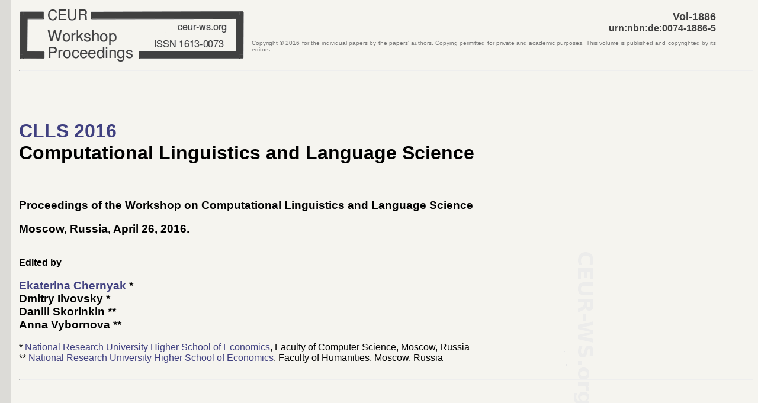

--- FILE ---
content_type: text/html; charset=utf-8
request_url: https://ceur-ws.org/Vol-1886/
body_size: 2700
content:
<!DOCTYPE html>
<!-- CEURVERSION=2015-12-02 -->
<html lang="en">
<head>
<meta http-equiv="Content-type" content="text/html;charset=utf-8">
<meta name="viewport" content="width=device-width, initial-scale=1.0">
<link rel="stylesheet" type="text/css" href="../ceur-ws.css">
<title>CEUR-WS.org/Vol-1886 - Computational Linguistics and Language Science 2016</title>
</head>
<!--CEURLANG=eng -->
<body>

<table style="border: 0; border-spacing: 0; border-collapse: collapse; width: 95%">
<tbody><tr>
<td style="text-align: left; vertical-align: middle">
<a href="http://ceur-ws.org/"><div id="CEURWSLOGO"></div></a>
</td>
<td style="text-align: right; vertical-align: middle">

<span class="CEURVOLNR">Vol-1886</span> <br>
<span class="CEURURN">urn:nbn:de:0074-1886-5</span>
<p class="unobtrusive copyright" style="text-align: justify">Copyright &copy; 
<span class="CEURPUBYEAR">2016</span> for the individual papers
by the papers' authors. Copying permitted for private and academic purposes.
This volume is published and copyrighted by its editors.</p>
</td>
</tr>
</tbody></table>

<hr>

<br><br><br>

<h1><a href="https://cs.hse.ru/en/clls2016"><span class="CEURVOLACRONYM">CLLS 2016</span></a><br>
<span class="CEURVOLTITLE">Computational Linguistics and Language Science</span></h1>
<br>

<h3>
<span class="CEURFULLTITLE">Proceedings of the Workshop on Computational Linguistics and Language Science</span><br>
<!-- co-located with <span class="CEURCOLOCATED">NONE</span><br> -->
</h3>
<h3><span class="CEURLOCTIME">Moscow, Russia, April 26, 2016</span>.</h3> 
<br>
<b> Edited by </b>
<p>

</p><h3>
   <a href="https://www.hse.ru/en/staff/echernyak"><span class="CEURVOLEDITOR">Ekaterina Chernyak</span></a> *<br>
   <span class="CEURVOLEDITOR">Dmitry Ilvovsky</span> *<br>
   <span class="CEURVOLEDITOR">Daniil Skorinkin</span> **<br>
   <span class="CEURVOLEDITOR">Anna Vybornova</span> **<br>

</h3>

* <a href="https://www.hse.ru/en/">National Research University Higher School of Economics</a>,
  Faculty of Computer Science, Moscow, Russia<br>
** <a href="https://www.hse.ru/en/">National Research University Higher School of Economics</a>,
   Faculty of Humanities, Moscow, Russia<br>
  <br>

<hr>

<br><br><br>

<div class="CEURTOC">
<h2> Table of Contents </h2>

<ul>
<li id="preface">
<A href="preface.pdf">Preface</A><BR><BR>
</li>
</ul>

<ul>
<li id="paper_1"><a href="paper_1.pdf">
<span class="CEURTITLE">Using a Hybrid Algorithm for Lemmatization of a Diachronic Corpus</span></a>
<span class="CEURPAGES">1-8</span> <br>
<span class="CEURAUTHOR">Rauol Karimov</span>, <span class="CEURAUTHOR">Maria Samkova</span>, <span class="CEURAUTHOR">Svetlana Nikitina</span>, <span class="CEURAUTHOR">Andrey Akinin</span>
</li>

<li id="paper_2"><a href="paper_2.pdf">
<span class="CEURTITLE">Classification of E-commerce Websites by Product Categories</span></a>
<span class="CEURPAGES">9-19</span> <br>
<span class="CEURAUTHOR">George Moiseev</span> 
</li>


<li id="paper_3"><a href="paper_3.pdf">
<span class="CEURTITLE">Automatic Generation of Lexical Exercises</span></a>
<span class="CEURPAGES">20-27</span> <br>
<span class="CEURAUTHOR">Alena Fenogenova</span>, <span class="CEURAUTHOR">Elizaveta Kuzmenko</span>
</li>

<li id="paper_4"><a href="paper_4.pdf">
<span class="CEURTITLE">Evaluation of Distributional Compositional Operations on Collocations through Semantic Similarity</span></a>
<span class="CEURPAGES">28-32</span> <br>
<span class="CEURAUTHOR">Ksenia Drozdova</span>
</li>

<li id="paper_5"><a href="paper_5.pdf">
<span class="CEURTITLE">Identification of Singleton Mentions in Russian</span></a>
<span class="CEURPAGES">33-41</span> <br>
<span class="CEURAUTHOR">Max Ionov</span>, <span class="CEURAUTHOR">Svetlana Toldova</span>
</li>

<li id="paper_6"><a href="paper_6.pdf">
<span class="CEURTITLE">Annotated Suffix Tree Method for German Compound Splitting</span></a>
<span class="CEURPAGES">42-47</span> <br>
<span class="CEURAUTHOR">Anna Shishkova</span>, <span class="CEURAUTHOR">Ekaterina Chernyak</span>
</li>

<li id="paper_7"><a href="paper_7.pdf">
<span class="CEURTITLE">Building NLP Pipeline for Russian with a Handful of Linguistic Knowledge</span></a>
<span class="CEURPAGES">48-56</span> <br>
<span class="CEURAUTHOR">Nikita Medyankin</span>, <span class="CEURAUTHOR">Kira Droganova</span>
</li>

<li id="paper_8"><a href="paper_8.pdf">
<span class="CEURTITLE">Text Classification Based on Deep Textual Parsing</span></a>
<span class="CEURPAGES">57-65</span> <br>
<span class="CEURAUTHOR">Boris Galitsky</span>, <span class="CEURAUTHOR">Dmitry Ilvovsky</span>
</li>

<li id="paper_9"><a href="paper_9.pdf">
<span class="CEURTITLE">Morphchecker for Non-standard Data: a Tool for Morphological Error Correction in Learner Corpora</span></a>
<span class="CEURPAGES">66-77</span> <br>
<span class="CEURAUTHOR">Olga Ramzaitseva</span>, <span class="CEURAUTHOR">Robert Zakoyan</span>, <span class="CEURAUTHOR">Aleksandr Ivankov</span>, <span class="CEURAUTHOR">Alina Ladygina</span>
</li>

<li id="paper_10"><a href="paper_10.pdf">
<span class="CEURTITLE">Formal Concept Lattices as Semantic Maps</span></a>
<span class="CEURPAGES">78-87</span> <br>
<span class="CEURAUTHOR">Darya Ryzhova</span>, <span class="CEURAUTHOR">Sergei Obiedkov</span>
</li>

<li id="paper_11"><a href="paper_11.pdf">
<span class="CEURTITLE">Transforming RuThes Thesaurus to Generate Russian WordNet</span></a>
<span class="CEURPAGES">88-95</span> <br>
<span class="CEURAUTHOR">Natalya Loukachevitch</span>
</li>

<li id="paper_12"><a href="paper_12.pdf">
<span class="CEURTITLE">Syntactic Annotation for a Hittite Corpus: Problems and Principles</span></a>
<span class="CEURPAGES">96-109</span> <br>
<span class="CEURAUTHOR">Maria Molina</span>
</li>

<li id="paper_13"><a href="paper_13.pdf">
<span class="CEURTITLE">Lexis Meets Meter: Attraction of Lexical Units in Russian Verse</span></a>
<span class="CEURPAGES">110-121</span> <br>
<span class="CEURAUTHOR">Boris Orekhov</span>
</li>

<li id="paper_14"><a href="paper_14.pdf">
<span class="CEURTITLE">Dynamics of Core of Language Vocabulary</span></a>
<span class="CEURPAGES">122-129</span> <br>
<span class="CEURAUTHOR">Valery Soloviev</span>, <span class="CEURAUTHOR">Vladimir Bochkarev</span>, <span class="CEURAUTHOR">Anna Shevlyakova</span>
</li>

<li id="paper_15"><a href="paper_15.pdf">
<span class="CEURTITLE">Big-data-augmented Approach to Emerging Technologies Identification: Case of Agriculture and Food Sector</span></a>
<span class="CEURPAGES">130-134</span> <br>
<span class="CEURAUTHOR">Ilya Kuzminov</span>, <span class="CEURAUTHOR">Pavel Bakhtin</span>, <span class="CEURAUTHOR">Alina Lavrinenko</span>
</li>

<li id="paper_16"><a href="paper_16.pdf">
<span class="CEURTITLE">Quantum Logic and Natural Language Processing</span></a>
<span class="CEURPAGES">135-140</span> <br>
<span class="CEURAUTHOR">Ilya Makarov</span>, <span class="CEURAUTHOR">Anastasia Frolenkova</span>, <span class="CEURAUTHOR">Ivan Belov</span>
</li>

</ul>

</div>

<hr>
<span class="unobtrusive">
2017-08-11: submitted by Dmitry Ilvovsky, 
            metadata incl. bibliographic data published under <A HREF="http://creativecommons.org/publicdomain/zero/1.0/">Creative Commons CC0</A><br>
<span class="CEURPUBDATE">2017-08-11</span>: published on CEUR-WS.org 
	|<A HREF="https://validator.w3.org/nu/?doc=http%3A%2F%2Fceur-ws.org%2FVol-1886%2F">valid HTML5</A>|
</span>
</body></html>


--- FILE ---
content_type: text/css
request_url: https://ceur-ws.org/ceur-ws.css
body_size: 5356
content:
/* ceur-ws.css defines how links are displayed and        */
/* possibly some other details of page rendering within   */
/* CEUR-WS.org.                                           */
/* Copyright 2002-2015 by Manfred Jeusfeld                */
/* Use permitted within CEUR-WS.org.                      */
/* Modification permitted for members of the CEUR-WS TEAM.*/
/*                                                        */
/* THIS STYLE FILE IS FOR EXCLUSIVE USE WITHIN            */
/* CEUR-WS.ORG! DO NOT COPY IT AS A WHOLE OR AS PARTS.    */
/* IN PARTICULAR, THE TAGS CEUR* DEFINED BELOW MAY NOT BE */
/* REUSED OR OVERRIDDEN.                                  */
/* All references to ceur-ws.css in HTML files must be    */
/* relative to ceur-ws.org, e.g. "../ceur-ws.ccs".        */
/* Absolute references like "ceur-ws.org/ceur-ws.css" are */
/* not permitted.                                         */
/*                                                        */
/* Created: 5-Nov-2002/M.Jeusfeld                         */
/* Modified: 5-Sep-2005/M.Jeusfeld                        */
/* Modified: 22-Nov-2006/M.Jeusfeld  (hover darker)       */
/* Modified: 17-Dec-2008/M.Jeusfeld  (specific font fam.) */
/* Modified: 15-Jan-2010/M.Jeusfeld  (CEUR class tags)    */
/* Modified: 14-Apr-2010/M.Jeusfeld  (adapt link colors)  */
/* Modified:  7-Jul-2010/M.Jeusfeld  (AUX tags)           */
/* Modified: 13-Oct-2011/M.Jeusfeld  (ceur-ws.org)        */
/* Modified: 20-Jun-2012/M.Jeusfeld  (color of VOLNR,URN) */
/* Modified: 02-Jul-2012/M.Jeusfeld  (square bullet LI)   */
/* Modified: 08-Jul-2013/C.Lange     (.unobtrusive and .copyright, to get rid of <font>) */
/* Modified: 16-Oct-2013/M.Jeusfeld  (use grey for blue)  */
/* Modified: 11-Dec-2013/M.Jeusfeld  (CEURWSLOGO div)     */
/* Modified: 24-Mar-2015/M.Jeusfeld  (paper directories)  */
/* Modified: 16-Jul-2015/C.Lange     (more accessible link colors) */
/* Modified: 08-Feb-2016/M.Jeusfeld  (distinguish AUX from CEURTITLES) */
/* Modified: 05-Oct-2019/M.Jeusfeld  (CEURCCBY tag) */
/* Modified: 30-Oct-2019/M.Jeusfeld  (write before Volnr disabled) */
/* Modified: 03-Dec-2019/M.Jeusfeld  (print bg images) */
/* Modified: 07-Nov-2022/M.Jeusfeld  (use https) */
/* Modified: 09-Aug-2025/M.Jeusfeld  (active links reddish; target background light yellow; links underline on hover) */


body {
font-family: arial, sans-serif;
font-size: medium;
background-image: url(https://ceur-ws.org/ceurws-bg.png);
margin-left: +32px;
margin-right: +8px;
}

/* 2015-04-21/MJ: for mobile-friendly layout */
@-ms-viewport{
  width: device-width;
  initial-scale: 1.0;
}

@media print {
    body > header address {
        display:none;
    }
    body > header #document-license {
        width:19em;
        clear:right;
        float:right;
        margin-top:1em !important;
        margin-right:0;
    }
    #content {
        page-break-before:always;
    }
}

A:link {color: #404080; text-decoration: none;}  /* display of links */
A:visited {color: #404080; text-decoration: none;} /* visited links */
A:hover {color: #000080; text-decoration: underline;} /* links under the cursor */
A:active {color: #FF0080; text-decoration: none;} /* active links */
:target {background-color:#FFFFAA;} /* background for current fragment */

H1 {color:#000000; font-family:arial, cursive, sans-serif;}

P,TABLE,TR,TD {font-family:arial,sans-serif;}

UL {list-style-type: square; list-style-image: url(/ceurws-bullet-6x12.png);}

LI {margin-bottom:7px;}   /* separates paper elements */

PRE {color:#228120}

.CEURPAGES {float:right; padding: 2px; font-size:smaller;}
.AUXPAGES {float:right; padding: 2px; font-size:smaller;}

.CEURTOC {width:90%; page-break-before:always;}    /* table of contents a bit narrower than the total page width */

.CEURAUTHOR {font-style:italic;}
.CEURAUTHORS {font-style:italic;}
.AUXAUTHOR {font-style:normal;}
.AUXAUTHORS {font-style:normal;}

.CEURTITLE {font-weight:normal;}
.AUXTITLE {font-weight:normal;}
.CEURTITLE:hover {color: #006040;}   /* proper CEURTITLEs get highlighted */

.CEURVOLNR {font-weight:bold; color:#404040; font-size:large;}

/* write "CEUR-WS.org/" with background color before the VOLNR */
/* will show up when printing the page */
/* .CEURVOLNR:before{content:"CEUR-WS.org/"; color:#F5F4EF; font-size:large;} */

.CEURURN {font-weight:bold; color:#404040;}

/* for paper directories */
.CEURVOLURL {font-weight:bold; color:#000080;}
.CEURPAPERID {font-weight:bold; color:#404040;}

.CEURABSTRACT {/* border-style: solid; border-width: 1px; padding: 5px 10px 5px 10px; */
     word-wrap: break-word; margin-left: +42px; margin-right: +68px; }

.unobtrusive {color: #777777; font-size: smaller;} /* unobtrusive text; for copyright notes */

.copyright {font-size: x-small;} /* even smaller text in copyright notes; x-small replaces &lt;font size="-1"&gt; when base size is medium */


#CEURWSLOGO {
   background-image: url('./CEUR-WS-logo.png');
   height: 100px;
   width: 390px;
   color-adjust: exact !important;                 /*Firefox*/
}
#CEURWSLOGO:hover {
   background-image: url('./CEUR-WS-logo-blue.png'); 
/*   background-image: url('./CEUR-WS-logo-xmas.png'); */
}


#CEURCCBY {
   background-image: url('./cc-by_100x35.png');
   width: 100px;
   height: 35px;
   color-adjust: exact !important;                 /*Firefox*/
}

